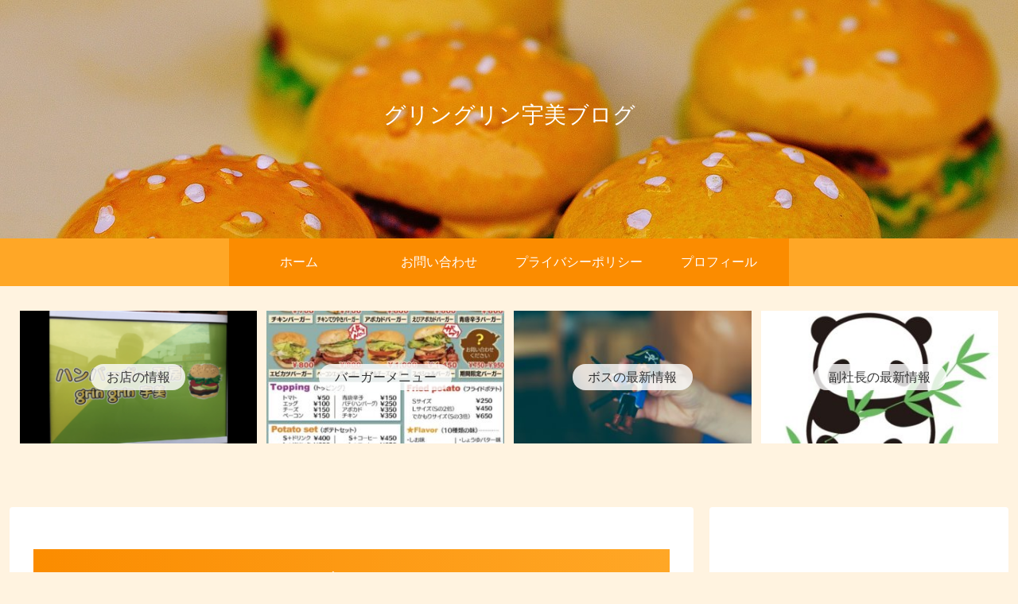

--- FILE ---
content_type: text/html; charset=utf-8
request_url: https://accounts.google.com/o/oauth2/postmessageRelay?parent=https%3A%2F%2Fxn--qcka7ob7bc4147eei0c.com&jsh=m%3B%2F_%2Fscs%2Fabc-static%2F_%2Fjs%2Fk%3Dgapi.lb.en.W5qDlPExdtA.O%2Fd%3D1%2Frs%3DAHpOoo8JInlRP_yLzwScb00AozrrUS6gJg%2Fm%3D__features__
body_size: 161
content:
<!DOCTYPE html><html><head><title></title><meta http-equiv="content-type" content="text/html; charset=utf-8"><meta http-equiv="X-UA-Compatible" content="IE=edge"><meta name="viewport" content="width=device-width, initial-scale=1, minimum-scale=1, maximum-scale=1, user-scalable=0"><script src='https://ssl.gstatic.com/accounts/o/2580342461-postmessagerelay.js' nonce="eUy0PQaoOvAKvu-KZ0-Hig"></script></head><body><script type="text/javascript" src="https://apis.google.com/js/rpc:shindig_random.js?onload=init" nonce="eUy0PQaoOvAKvu-KZ0-Hig"></script></body></html>

--- FILE ---
content_type: text/html; charset=utf-8
request_url: https://www.google.com/recaptcha/api2/anchor?ar=1&k=6LdzhtcZAAAAALeSlC59OE4NaSMxCskHnVq2nmVT&co=aHR0cHM6Ly94bi0tcWNrYTdvYjdiYzQxNDdlZWkwYy5jb206NDQz&hl=en&v=TkacYOdEJbdB_JjX802TMer9&size=invisible&badge=inline&anchor-ms=20000&execute-ms=15000&cb=z83q1nardlat
body_size: 45017
content:
<!DOCTYPE HTML><html dir="ltr" lang="en"><head><meta http-equiv="Content-Type" content="text/html; charset=UTF-8">
<meta http-equiv="X-UA-Compatible" content="IE=edge">
<title>reCAPTCHA</title>
<style type="text/css">
/* cyrillic-ext */
@font-face {
  font-family: 'Roboto';
  font-style: normal;
  font-weight: 400;
  src: url(//fonts.gstatic.com/s/roboto/v18/KFOmCnqEu92Fr1Mu72xKKTU1Kvnz.woff2) format('woff2');
  unicode-range: U+0460-052F, U+1C80-1C8A, U+20B4, U+2DE0-2DFF, U+A640-A69F, U+FE2E-FE2F;
}
/* cyrillic */
@font-face {
  font-family: 'Roboto';
  font-style: normal;
  font-weight: 400;
  src: url(//fonts.gstatic.com/s/roboto/v18/KFOmCnqEu92Fr1Mu5mxKKTU1Kvnz.woff2) format('woff2');
  unicode-range: U+0301, U+0400-045F, U+0490-0491, U+04B0-04B1, U+2116;
}
/* greek-ext */
@font-face {
  font-family: 'Roboto';
  font-style: normal;
  font-weight: 400;
  src: url(//fonts.gstatic.com/s/roboto/v18/KFOmCnqEu92Fr1Mu7mxKKTU1Kvnz.woff2) format('woff2');
  unicode-range: U+1F00-1FFF;
}
/* greek */
@font-face {
  font-family: 'Roboto';
  font-style: normal;
  font-weight: 400;
  src: url(//fonts.gstatic.com/s/roboto/v18/KFOmCnqEu92Fr1Mu4WxKKTU1Kvnz.woff2) format('woff2');
  unicode-range: U+0370-0377, U+037A-037F, U+0384-038A, U+038C, U+038E-03A1, U+03A3-03FF;
}
/* vietnamese */
@font-face {
  font-family: 'Roboto';
  font-style: normal;
  font-weight: 400;
  src: url(//fonts.gstatic.com/s/roboto/v18/KFOmCnqEu92Fr1Mu7WxKKTU1Kvnz.woff2) format('woff2');
  unicode-range: U+0102-0103, U+0110-0111, U+0128-0129, U+0168-0169, U+01A0-01A1, U+01AF-01B0, U+0300-0301, U+0303-0304, U+0308-0309, U+0323, U+0329, U+1EA0-1EF9, U+20AB;
}
/* latin-ext */
@font-face {
  font-family: 'Roboto';
  font-style: normal;
  font-weight: 400;
  src: url(//fonts.gstatic.com/s/roboto/v18/KFOmCnqEu92Fr1Mu7GxKKTU1Kvnz.woff2) format('woff2');
  unicode-range: U+0100-02BA, U+02BD-02C5, U+02C7-02CC, U+02CE-02D7, U+02DD-02FF, U+0304, U+0308, U+0329, U+1D00-1DBF, U+1E00-1E9F, U+1EF2-1EFF, U+2020, U+20A0-20AB, U+20AD-20C0, U+2113, U+2C60-2C7F, U+A720-A7FF;
}
/* latin */
@font-face {
  font-family: 'Roboto';
  font-style: normal;
  font-weight: 400;
  src: url(//fonts.gstatic.com/s/roboto/v18/KFOmCnqEu92Fr1Mu4mxKKTU1Kg.woff2) format('woff2');
  unicode-range: U+0000-00FF, U+0131, U+0152-0153, U+02BB-02BC, U+02C6, U+02DA, U+02DC, U+0304, U+0308, U+0329, U+2000-206F, U+20AC, U+2122, U+2191, U+2193, U+2212, U+2215, U+FEFF, U+FFFD;
}
/* cyrillic-ext */
@font-face {
  font-family: 'Roboto';
  font-style: normal;
  font-weight: 500;
  src: url(//fonts.gstatic.com/s/roboto/v18/KFOlCnqEu92Fr1MmEU9fCRc4AMP6lbBP.woff2) format('woff2');
  unicode-range: U+0460-052F, U+1C80-1C8A, U+20B4, U+2DE0-2DFF, U+A640-A69F, U+FE2E-FE2F;
}
/* cyrillic */
@font-face {
  font-family: 'Roboto';
  font-style: normal;
  font-weight: 500;
  src: url(//fonts.gstatic.com/s/roboto/v18/KFOlCnqEu92Fr1MmEU9fABc4AMP6lbBP.woff2) format('woff2');
  unicode-range: U+0301, U+0400-045F, U+0490-0491, U+04B0-04B1, U+2116;
}
/* greek-ext */
@font-face {
  font-family: 'Roboto';
  font-style: normal;
  font-weight: 500;
  src: url(//fonts.gstatic.com/s/roboto/v18/KFOlCnqEu92Fr1MmEU9fCBc4AMP6lbBP.woff2) format('woff2');
  unicode-range: U+1F00-1FFF;
}
/* greek */
@font-face {
  font-family: 'Roboto';
  font-style: normal;
  font-weight: 500;
  src: url(//fonts.gstatic.com/s/roboto/v18/KFOlCnqEu92Fr1MmEU9fBxc4AMP6lbBP.woff2) format('woff2');
  unicode-range: U+0370-0377, U+037A-037F, U+0384-038A, U+038C, U+038E-03A1, U+03A3-03FF;
}
/* vietnamese */
@font-face {
  font-family: 'Roboto';
  font-style: normal;
  font-weight: 500;
  src: url(//fonts.gstatic.com/s/roboto/v18/KFOlCnqEu92Fr1MmEU9fCxc4AMP6lbBP.woff2) format('woff2');
  unicode-range: U+0102-0103, U+0110-0111, U+0128-0129, U+0168-0169, U+01A0-01A1, U+01AF-01B0, U+0300-0301, U+0303-0304, U+0308-0309, U+0323, U+0329, U+1EA0-1EF9, U+20AB;
}
/* latin-ext */
@font-face {
  font-family: 'Roboto';
  font-style: normal;
  font-weight: 500;
  src: url(//fonts.gstatic.com/s/roboto/v18/KFOlCnqEu92Fr1MmEU9fChc4AMP6lbBP.woff2) format('woff2');
  unicode-range: U+0100-02BA, U+02BD-02C5, U+02C7-02CC, U+02CE-02D7, U+02DD-02FF, U+0304, U+0308, U+0329, U+1D00-1DBF, U+1E00-1E9F, U+1EF2-1EFF, U+2020, U+20A0-20AB, U+20AD-20C0, U+2113, U+2C60-2C7F, U+A720-A7FF;
}
/* latin */
@font-face {
  font-family: 'Roboto';
  font-style: normal;
  font-weight: 500;
  src: url(//fonts.gstatic.com/s/roboto/v18/KFOlCnqEu92Fr1MmEU9fBBc4AMP6lQ.woff2) format('woff2');
  unicode-range: U+0000-00FF, U+0131, U+0152-0153, U+02BB-02BC, U+02C6, U+02DA, U+02DC, U+0304, U+0308, U+0329, U+2000-206F, U+20AC, U+2122, U+2191, U+2193, U+2212, U+2215, U+FEFF, U+FFFD;
}
/* cyrillic-ext */
@font-face {
  font-family: 'Roboto';
  font-style: normal;
  font-weight: 900;
  src: url(//fonts.gstatic.com/s/roboto/v18/KFOlCnqEu92Fr1MmYUtfCRc4AMP6lbBP.woff2) format('woff2');
  unicode-range: U+0460-052F, U+1C80-1C8A, U+20B4, U+2DE0-2DFF, U+A640-A69F, U+FE2E-FE2F;
}
/* cyrillic */
@font-face {
  font-family: 'Roboto';
  font-style: normal;
  font-weight: 900;
  src: url(//fonts.gstatic.com/s/roboto/v18/KFOlCnqEu92Fr1MmYUtfABc4AMP6lbBP.woff2) format('woff2');
  unicode-range: U+0301, U+0400-045F, U+0490-0491, U+04B0-04B1, U+2116;
}
/* greek-ext */
@font-face {
  font-family: 'Roboto';
  font-style: normal;
  font-weight: 900;
  src: url(//fonts.gstatic.com/s/roboto/v18/KFOlCnqEu92Fr1MmYUtfCBc4AMP6lbBP.woff2) format('woff2');
  unicode-range: U+1F00-1FFF;
}
/* greek */
@font-face {
  font-family: 'Roboto';
  font-style: normal;
  font-weight: 900;
  src: url(//fonts.gstatic.com/s/roboto/v18/KFOlCnqEu92Fr1MmYUtfBxc4AMP6lbBP.woff2) format('woff2');
  unicode-range: U+0370-0377, U+037A-037F, U+0384-038A, U+038C, U+038E-03A1, U+03A3-03FF;
}
/* vietnamese */
@font-face {
  font-family: 'Roboto';
  font-style: normal;
  font-weight: 900;
  src: url(//fonts.gstatic.com/s/roboto/v18/KFOlCnqEu92Fr1MmYUtfCxc4AMP6lbBP.woff2) format('woff2');
  unicode-range: U+0102-0103, U+0110-0111, U+0128-0129, U+0168-0169, U+01A0-01A1, U+01AF-01B0, U+0300-0301, U+0303-0304, U+0308-0309, U+0323, U+0329, U+1EA0-1EF9, U+20AB;
}
/* latin-ext */
@font-face {
  font-family: 'Roboto';
  font-style: normal;
  font-weight: 900;
  src: url(//fonts.gstatic.com/s/roboto/v18/KFOlCnqEu92Fr1MmYUtfChc4AMP6lbBP.woff2) format('woff2');
  unicode-range: U+0100-02BA, U+02BD-02C5, U+02C7-02CC, U+02CE-02D7, U+02DD-02FF, U+0304, U+0308, U+0329, U+1D00-1DBF, U+1E00-1E9F, U+1EF2-1EFF, U+2020, U+20A0-20AB, U+20AD-20C0, U+2113, U+2C60-2C7F, U+A720-A7FF;
}
/* latin */
@font-face {
  font-family: 'Roboto';
  font-style: normal;
  font-weight: 900;
  src: url(//fonts.gstatic.com/s/roboto/v18/KFOlCnqEu92Fr1MmYUtfBBc4AMP6lQ.woff2) format('woff2');
  unicode-range: U+0000-00FF, U+0131, U+0152-0153, U+02BB-02BC, U+02C6, U+02DA, U+02DC, U+0304, U+0308, U+0329, U+2000-206F, U+20AC, U+2122, U+2191, U+2193, U+2212, U+2215, U+FEFF, U+FFFD;
}

</style>
<link rel="stylesheet" type="text/css" href="https://www.gstatic.com/recaptcha/releases/TkacYOdEJbdB_JjX802TMer9/styles__ltr.css">
<script nonce="DJCz5p4myXX-1VLDaDRcgg" type="text/javascript">window['__recaptcha_api'] = 'https://www.google.com/recaptcha/api2/';</script>
<script type="text/javascript" src="https://www.gstatic.com/recaptcha/releases/TkacYOdEJbdB_JjX802TMer9/recaptcha__en.js" nonce="DJCz5p4myXX-1VLDaDRcgg">
      
    </script></head>
<body><div id="rc-anchor-alert" class="rc-anchor-alert"></div>
<input type="hidden" id="recaptcha-token" value="[base64]">
<script type="text/javascript" nonce="DJCz5p4myXX-1VLDaDRcgg">
      recaptcha.anchor.Main.init("[\x22ainput\x22,[\x22bgdata\x22,\x22\x22,\[base64]/[base64]/[base64]/[base64]/[base64]/[base64]/[base64]/[base64]/bmV3IFVbVl0oa1swXSk6bj09Mj9uZXcgVVtWXShrWzBdLGtbMV0pOm49PTM/bmV3IFVbVl0oa1swXSxrWzFdLGtbMl0pOm49PTQ/[base64]/WSh6LnN1YnN0cmluZygzKSxoLGMsSixLLHcsbCxlKTpaeSh6LGgpfSxqSD1TLnJlcXVlc3RJZGxlQ2FsbGJhY2s/[base64]/[base64]/MjU1Ono/NToyKSlyZXR1cm4gZmFsc2U7cmV0dXJuIShoLkQ9KChjPShoLmRIPUosWCh6PzQzMjoxMyxoKSksYSgxMyxoLGguVCksaC5nKS5wdXNoKFtWaixjLHo/[base64]/[base64]\x22,\[base64]\\u003d\\u003d\x22,\x22wooAbMKdYcKzMTDDknDDmsKvOMOwa8O6acKAUnFEw4A2wosRw5hFcsOvw53CqU3Dq8ODw4PCn8Kcw5rCi8KMw6TCjMOgw7/DuClxXlNibcKuwqo+e3jCsi7DviLClcK1D8Kow4MYY8KhM8KTTcKeUHd2JcOaHE94DjDChSvDmhZ1I8OZw7rDqMO+w5YQD3zDs2YkwqDDkTnCh1BowqDDhsKKGTrDnUPCocO8NmPDtkvCrcOhDcO7W8K+w5/DjMKAwps7w53Ct8OdVSTCqTDCv3fCjUNbw5vDhEAoZGwHC8OfecK5w7/DhsKaEsOmwoEGJMO8wq/DgMKGw7jDjMKgwpfCjS/CnBrCkXN/MG3DnyvClDfCmMOlIcKNfVIvG2HChMOYA3PDtsOuw4PDuMOlDRk1wqfDhQTDrcK8w75Bw6AqBsKqKsKkYMKKFTfDkn/CrMOqNGZxw7d5wpVOwoXDqnYpfkc5DcOrw6F9XjHCjcK7SsKmF8Ktw7pfw6PDgy3CmknCqx/DgMKFB8KGGXpBGCxKdsK1CMOwE8OHJ2Qlw7XCtn/DrcOGQsKFwqzCu8OzwrpTcMK8wo3CgAzCtMKBwpPCixV7wq50w6jCrsKfw4rCim3DmQ84wrvChcK6w4IMwqbDiy0ewoTCv2xJAsOFLMOnw7FUw6lmw5vCiMOKEDhMw6xfw7/CiX7DkGTDkVHDk0Quw5lyU8KmQW/DpzACdUcaWcKEwr/CmA5lw6fDoMO7w5zDsktHNVcOw7zDonbDj0UvPC5fTsKUwqwEesOZw47DhAswHMOQwrvCi8Kyc8OfDMOZwphKU8OsHRgNYsOyw7XCjMKLwrFrw6MrX37CgibDv8KAw4rDrcOhIxdBYWo7A1XDjXrCjC/DnDlwwpTChl/[base64]/w4gIwrEYwpzDgl7DqWvCigrCn0LDsCzCrxgie24hwpTCuSHDn8OzADFFGBDDmcKQdBXDnRPDojzCkMK5w6jCqcK0AGvDtiESwrdjw7ZqwpRMwollZsK/Kml4PGLCpsO1w4snw7MiJcOiwoZiwqHDj1vCl8KJR8Ofw5nCo8KfO8Kfwr7CgMO/ZcOQTcKmw7TDmsOmwocbw5JEwrPDjkUMwqTCnSbDhcKHwod8w5HCrcOdVV/[base64]/wrvDg8K2w5HCosK9UsKqwpRzwq4Vw7J1w5vCmBosw5TCrSjDuGXDvxZ/[base64]/[base64]/[base64]/DgBVKNyEIOAZfw7/Dkx9dNyd8TcKMw5oIw4nCjcOvY8OuwolGPcK4H8KObVJGw6HDui/Dt8KgwpjCokrDoFXCtT4+TgQHWSMZUcOqwphrwqB3NXwtwqfCoCNjw5fCnkRDwrgGKHLCkhUuwpjCusO5w5MZTCTCkkPDicOeJsKPwq/Cn3k7LsOlwqbCt8KdPGE+wpvCqMKUY8OuwoHDsQbDhUscdMKowrzDtMONUMKEwrl3w4cTFVvCrMKsBzBJCDXCvVLDsMKjw7TCi8K+wrnCt8OTN8KDw6/DkEfDmALDrzE5wojDrMO+W8K/H8ONP18mw6A/w7EkKyfChj8rw5/CmhjDhHBYwoTDqyTDi2B7w4vDpEAgw7wnw7DDrBjCuTspw6nCg2V0CUZzeW/[base64]/wpHDhMKqwobDpsKqwpbCmsOow7l1w4zCrMODYnthVsKawp/Ck8Ocw6oFIRsWwq92ZGHCsTHCoMO4w7vCo8KKVcKOESjDvF9wwp9+w4EEwqDCsB3DsMOZTz/Dp07DisO6wrHCoDbDn0DCtMOUwoxHECTDq252wph8w7Bmw7kcKMKXKS9SwrvCrMKKw6bCmw7CpyrCnTbCp07CuEt/YMOEIUpRY8Ksw7nDiwsRw6/[base64]/wrEHGhDDqEkWw5/Co8K+dyAyw4ZewqBew4DCk8Kgw4bDmMOcSQhBwpYLwoVdOinDuMKcwrV2wpx8w6xrY1jCs8OpKgx7O3XCucOECsOmwqLCk8KGfMKiwpEUZ8K7w78Kw7nCh8OrZjwFw7g2w755wr8Sw7rDucKGDMKjwoBlXj/CuW8cw7gVfUAawpgFw4DDgMO/[base64]/CmycwwozDim/Cm3/CuG7CmGYDw5/DmcKNM8K4wpxydTM2wp7DjMOcAk/CkUxHwpQQw4t5NcKTWBcza8KaDGLDrjhrwqwRwq/DnMO1N8K5FcOhw6FVw7vCqcKcR8KbesKWYcKfL3wcwpTCjMKoCyfDp3HDj8KEWFUIeC5GHAvCjMOVFMOuw7VxPMKdw65IQHzClnLCl3XDnHjCu8OLDxHDksO7QsKxw6kEbcKWDCvCksKbMCMZWsKHGzFyw6Q0Q8OaXQ/[base64]/DlHcBwq7DgcOswo3DqmBsw4nDl8OebMKMUkl4RAbCvEkyRMOzwrvDmUQiLll+XSPCimTDqlopwokedXnCgzvCoUJfPcKmw5nCs3fDlsOuanZow4lMUUVkw4rDu8Ouw74jwrcbw5tiwrrDvis2K2PDiEQyd8KvMsKVwoTDjRzCth/CowEBXsKvwqNvVjbCmsOGwofCjCnCi8OwwpjDvG9IKwXDthzDoMKpwp0ww6HCsHZjwpDCu007w6TDp1F0EcKxRcOhBsK1wo9Yw4nDlsKMOkbDh0rDiiDCux/DtVrDhTvDphHCrsO2BsKmMsOHBcKAB3DCrVN/worCnWwTGE0pLx3CkWTCpgDCqcKLFRl3wrVzwrNFw5bDo8OHX189w5rCnsKVwpvDp8K+wrXDtsOZcVnCnTtOVsKXwo/[base64]/fk7DqXrCrMK+woXDscKwQMO9w7XDtsOQw7F6J8KZdsOhw7d/woxww5VQwrd+wpbDjsOsw5/DlE1nR8K2AMKYw4NVwqnCucKew5QXeC9Fw77DhHVwGRjCrDgmEMK7wr00wrTChxZ9wpHDrHbDtcO8wo3CvMOBw7XCssOowoJOY8O4Oj3CmcKRE8OsWcOfwplDw47Cg2gOw7TCkn1ow6vCl1ZwX1PDpUXCscOSw7/Dt8OQwoZYPHMNw5/[base64]/[base64]/[base64]/Wx4ywp3CscOjw4LCoSZsBj7CuyAkAcKPakHCqXXDi07Cp8K0IsOmw5LCpsOVWsOqL0rClMORwqV7w6slOMO6woHDvh7Ct8K8MDljwo44wrfCvEXCrxfCuCtdwoRKJk/DucOtwqDCtMKXT8OpwovDoirDih5WYAfDvDggZWJYwrvChMOWDMKew7VGw5nCn3/CpMOzN2jCk8Owwq7Cskd4w5ZiwqHCnnDDjcKLwoIJwr8wKgPDiQ/[base64]/[base64]/[base64]/SgZKEyLCgW5hw7DDg8O/H8OUccKYXj4zw6srwonDj8O+wpx0KcKewrhyfsOZw5Ekw4UsBCsfw7rDlMOpwq/CnMKEfcK1w7UUwo3DgsOWwotjwp49wpvDqVwxNgDDksK4VcKrw59PWMKOTMKLeW7DjMOIABcowo7CksKtfMKsEXjDshrCrMKUF8K6FsOTRMOOw4wTw6/DrUNpw7IbdMO4w5DDq8O+aS4ew4XCgMODWMKUd1wTwplreMOqwpBpDMKPOcOZwqI3w57CrTsxfMKvJsKKZEvDlsO8e8ONw7zCggMLKnVhKn4EOAMKw4jDnQpFSMOswpbDncKMwpzCscOePsOew5zDtsOOw5vCqFJQXMORUizDocO5w60Iw6XDmsOsD8KHejvDhg/CmHFAw6PCk8K4w6FKNnR+P8OAE0nCtsO4w7nDiXloJsObYifDkFVKw6fDnsK0MBrDuVIAw5HCtTvCrHdceB7CoCsBIQADH8KCw4rDjhfDmMONQmxdw7lUw4XDqBYYGsKdZV/DunFGw6/[base64]/DkcK+w58VQ8O8woDChcOEwqTDqgTCtnhcDjDCrcO5OyIcwpcGwpdyw7bCulRFZMOKU0AndH3Ch8KLwrbDkkZNwpIPAEg7XiFiw5hyPjM4w5V7w4kTXzJywqrDusKMw7DCgMKVwqlVCcO0wqHCp8KxCDHDjF3CvsOmE8OgUMOrw4bClsKgfl8ATn/ChHwYPsOYc8KSVWgCeEsIw6lpw77DkMOhZR5vTMKrw7XCgsKZMcOYwqTCn8OQXk/ClRpEw4NXMWpOwptAw5LDmMKyUcKdUzgJMcKZwpU4VHlTfCbDscKbw78IwpfCkx/DrwkwS1VGwoJIwoLDpMOTwr0Twq7DrA/CssOhdcO+w7jDmsKoeyPDuQfDqsOCwpkDVycSw6obwqZ5w7/CkHvDvzMhNMOedQMOwqjCghPDgMOoMsK+OsO2GsKcw7TCicKUwqA5ES1Tw7DDrsOqw4vDn8KOw4IVSMKdf8Okw7dZwqPDkU7Cv8KYw6TCtmTDrmtVGCXDlcKuw7cjw4nDv0bCoMKTW8KNCMKkw4jDrsOmw7k/[base64]/w4BlFihDwr9NOMOkfzDDicKDNGfCvMKiSMOsLiPDpzHCq8OQwqXChsKcEX1Xw5Jcw4hOeHUBM8OuI8KZwo7ClMO7N07Ds8ONwrBcw5s3w4p4w4PCm8KZbMO4wp3Dh2vDvGnCmcKVf8KuIi4aw47Du8KzwqbDkhFAw7/[base64]/CtF7CjMObe2rCvjjDg8Kuw6J1JMOhecKNN8O2PhnDvcKLWsOhAMOzdsK4wqzDqMKkWBZpwp/[base64]/CjcOgw67Do8KCCXs7Lgt+wpHDrMKoVVPCi09uJMO6JMOgw7PCrMKKOcO0WcKywrjCocOSwp7DosOIJCRyw4tIwqo9aMOYGMO7R8OJw59fAsKSG3HCjnjDssKHwpElfV/CiD7DhsOcQsOuVcOcPsObw7pBIsKydywQRy7Dtk7DgcKfw4FSO3TDpQRCeCp6UzsCGcKww7nCucKsFMK0exFrS3fCh8OGQ8OKKMOYwpQ8X8ODwoliKsKgwoETEgsTL2kFa2kLS8O9KmHCsk/CnC4Rw6ZvwrrCicO0NnAYw7J/T8Oswo/[base64]/w4pkwrMgNmEnXsOpwpDDuMOFwpTCkVfDi8O5w7VSNBDCg8KwQMOdwqHCpz00wqDCh8KtwqEALMOSwq59WsK6PQDCh8OoPCbDhQrCviLDjS7DpMOqw5AFwpHDuk1gPBdyw5TDqm/CoRF1O2wCJsOMUcOsTVvDmcOnEnQQWxXDiEfDmsOdw6Yvwo3DtcKNw69Yw5Y0w6XCsxzDm8KqdnfCrXfCj28tw6vDj8K/w6ZnUMO9w6LCgRsew6LCpcKUwrUSw5vDrk8zMMOrZX3DisKnFsO+w5Acw4YYMHfDv8KECSfDsmUVwp4KS8K0wqHDmwfDlcKmw4t/[base64]/VsKJw5HDsXTDkMOSwrwUwpLDpC7CkcOow4tdwr4cwoLDgcOuIMKPw452wrrDklXCsRdnw5HDhQTCuy3DuMO/JcOcV8OeDkhfwqdrwqQmwovDshccaAsmw6hOE8K3BkImwrvCk0wpMBDDr8OFQ8O2wr1Bw5PCm8OFecOdw6jDncK/YUvDs8KVe8O2w5fDgWsIwrE3w5HCv8OsRwkrwonCvGM+w4TDhE/[base64]/cXwOwo9Gwp7ChMObUioBw4PCpDVEJMKBwobCg8O3w6pLVDLCiMO3DcO0P2DDky7DiW/Cj8KwK2TDjizCpG3DqsKgwovDjFs3IykOXRQbYsKiZsK+wofCvUrDhlclw73Ci0VOPAXCgz7DqcKCwo3CoFZEXMOuwrATwppcwqLDpMKkw7kXbcOTDxNqwoVMw4/Co8KOWRR2LgkTw59CwqI5w5vCnGDClsONwpdrMsODwpDChUnDjw3DlsKnaC7DmSchG2vDlMKweQkYOifDu8OOC0pHdsKgw7BrG8KZw63CoBTCiHh6wqNUBWtYw741AHXDgkLCmgnCvcOQw67CknUENlnCsFw+w4vCmsK/Q0t8IWPCujgybcKYwrTCh3nCkAbDi8OTwrXDvxfCunvCm8O0wqLDs8KuRsOhwo4sDVI6RivCqkbCtE53w4/Do8OQcTQgVsO6wqbCu2XClBduwpTDh2NlbMK/OU7Cjw/CicKYCcO6CDTDpcOLZsKfI8KJwprDsAYVFh/DlUlowqQ7wqnCssKLBMKTE8KMLcO+wqPDksODwrZXw7cjw53Dj0LCqkU4Vkg8w4Q/wp3CuzNjFEQVVz1Gw7QyM1hCEcO/wq/CsiDDlC4OCMOuw65pw4QWwoXCv8O2wrc8MWrDksKZInrCqhwqwqhRwo7CgcKKWcOqw5Qqwr/[base64]/CjcKbWMOMwohUdMO0w57CgcKxBTjClcKAwrhOw5HCuMO0YC4vF8Kcw5DDucKVwpgTBXdlPhlswqfCtsKAwrrDlsODTMOaDcOPwp/Cl8OFazRkwrJlwqV1XXsNw4vCuT/CnzBXd8Ogw4sZF3wRwpLCncK0GWfDtEsKXgJIaMKUacKPwoPDrsOEw7YCJ8OnwqnCiMOuwqkpDlQHHcKsw7ZuRMKPBhDCu3/Dr1EOVMKmw4HDhFsKbWE1w77DtW81wprDoF8ybnQjLcKBWCpQw6TCoX7DiMKLYsKmwpnCuVhRwoBPR2xpfj7Cv8Ouw7NbwrfDqcOoJEltSMKrbAzCv17Dt8KVTWt8NjzCq8KEJCB1UH8lw7ocw5/DvSvDksO+JMOiZW3Dl8OsNzXDrcKiAz0Zw7/Dp1TDiMOow6bDucKGwr0Yw7XDkcOQURHDvVrDuCYuwoUvw5rCsGxJw4HCqiPCjVtowpTDkzo3CcORw4zCu3vDmzBswpMiwpLCmsKNw5xbMW1uPMOsUsO6dcKJwrIFw6jClMKVwoIRKjJHMcK8ChI6GX0zw4DDqBDCtX1pWwYew6bCgCV/w5PCs29cw4LDpT7Cs8KvG8KkGW4Rw7/CisK5w6HDn8K7w5vDocO2wrrCgMKPwoHDkBbDiW8tw7hmwovCimXDksKpR3EEVkcRw6VSYWZ/w5UTO8OrPkFRVDfDncKEw6HDuMKTwohpw6tZwqN6e2fDmHnCtMKPfzx6w5tIUcOeKsKjwqw3S8KIwqw0w41SPF0Ww6chwowIdMOXcnrCuwjDliVCw6HDicOCwpbCg8KmwpLDowfCsW/DusKBPcKVw6PChsOROMKyw7bDii1VwqtKbMKxw5pTwoJLw47Dt8OhPMKIw6RZwocERgvDrcO3woXDlkYAwpbDu8KCNsOXw4wfw53DnzbDncO1w53DpsKxNhjCjgjDi8O/w7gcwpDDvMK9wooUw4c6JiXDo0vCuFzCpsOwHMKJw6U1ES/DscOjw7tdfTDCkcK5wrjDvAbDgsKew6jDvMO7KlRPdMOJEiTClMKZw6RbEcOow5gQwo9Bw6HDq8OJTFnCkMKgETMbZMKew7EzZg42AQLDkX/DllUIw4xWwp9tOSQLFsOqwqZYFgvCoSzDqWY8w7xLQRzCn8OvKBHDocOmXlLDqMO3wotyIAEMeSR4GB/[base64]/ag87Mj7DqV4iwrfDlVUjasOpwrHDmsOIei9CwqcqwrHCpgHDpktawooXZ8KbNTt9wpPDtgXDjkAfR1DDgCJBa8KWPsO7w4zDgXU+woxYZMOnw4LDo8K8NcK3w5/DvsKFw59HwrsNeMKqwobCp8OYRAxFSsKiZcO8PcKgwogpeCp6wpM/w78OXB4FGSzDvGhnL8KhN0JYYB4Ew6pHeMKyw6bCtcKdLD8tw7txCMKbHcO2wpErR0/CvlRqd8Kpem7DvcKJO8KQwqx5esO3w7PDqgVDw6oFw78/X8KoeVPCncOEH8KLwofDn8O2wqECZ2nCpEPDkxZ2wpcrw5TDlsK5Q1zCoMOLMVLCg8OSSMKcAyXCmwdkw4hAwrHCumIPF8OWKzQgwocjW8KDwpbCkFzCkEXDgRbChcOTwo/DqMKcXsOdTEIDw7xfeEhVU8OTeHPCgsKnEsKLw6ARHwHDsR0/Z3zDjsKRw44Ca8KdRwF8w6xuwrMQwqhOw57CqXDCncKICA4wRcO1VsOUVcK8S0ZRwqLDtWdUw59jTQLCjcK6wrAhemNJw7UewoXCksKYKcKgAg8UJiPClsKaVsOYb8ODdH81MGbDkMKRTcOFw5vDliHDtHwBd2/Duz8SeEENw4XDkDXDpUbDq0fCpsO/wpvDi8O6MMKjOMOewpU3SU9xbcOEw6vCoMKsfcOmLlNxKsO6w518w5jDqUpBwobDr8OOwro1wrR5w6rCuyLDjGTDm0jCo8KjZcORUDJswrXDgV7DnAgrcmfCrz7Dr8OMw7nDq8OHSTo/[base64]/DpnNhAUNAw53CiMKsSxZVwobCksKyRGg9aMK8MDRgwqQEwox0QsKZw7h+w6PCsDrDhcKOO8ObB3AGKXsxZ8OLw7g8T8OFwoRfwqErTlZqw4fDrW9bwqnDqF7DnsKdHMKEw4J2YMKdP8OcWcO6wqDDuV5JwrLCi8Kow7A0w5jCh8O1w43CtF/[base64]/Dtl8+JMK0acKAwrk2w6rDucOPdk7DqcK0EwDCtMO6XcOtCzkDw4bCjRnDsQnDnMKmw5bDn8KDd1tBMMOyw7h/R1Byw5jDghMqQsK8w6rCv8KqIGvDpQRuRjvCvhzDocO8wrPCsQDDlsKaw6jCsmfCszzDohwzasOCL04UN0LDigJ6f38Cwq7CmsOhL21nZQbChMO+wq0REAQuUCnCjsO/[base64]/Ds8OeBsKow4DDmSTCuSvCgzZrw7bCl8K8THHDgRVnPw/DmsK6XsKvAF/DmxPDrMKWdcKOEMO3w5LDkH91w5TCt8KZTBkUwoHCoSnCvGYMw7RZwpTDkVdcBRLCuBbClCw0CkzCiDzDpnHDq3TDtBVVKlleck/DvSdbIjs2wqBQTcONB0wPGB7DqkdGwpVtccOGZsOSf34pQcOswp7DtFhPdsKUVMOWb8OTw7wyw6NPw5TCv3gKwql6wo3DoQPDvMOECDrCjSQew7zCvMOhw4NZw5Zqw6x4NsKUwpNjw4bDh2/DiXwqZRNZwr7Ci8KoSMO2Z8OdbsO/w7nCj1jDtWjCjMKLeHcoeG3DuQtcb8KrGTQRGsKbOcOxaQ8pMgsYc8Orw6QAw6t3w6HDn8KcBMOawpMOw5jCvkNzw5kdYcKSwq0qQEAyw4EHWsOnw6V+P8KKwr/DqMOQw70Aw781woR/VGkaMMO1wrA5HcOdwpzDoMKfw5VAIcK6HxIKwpc1HMK4w6jDqikhwo3DplsNwpwDwo/DtsO6w6PDsMKsw6DDpmdtwoLCjWIrMijCv8KKw4EYPBpwK0vCrhzCnEpVwo12wpbDimZzw4XCs27DmnPDlcOlaivDuGTDo08CaTPCjsK3TFBgw4nDunLDqiXDoV9Hw7/DmMKKwr/DqG9iw5EGEMOTIcK0woLCjsOsW8O7esOJwpfDucK3KMOkIsOoOMOiwp3CjcKsw4MPwq/[base64]/Ci8OOw4LDg8KnwrExwooEI8K6w4FFMgM0wrwsZ8Orw7hlwogYIlpVw6pcWiPCgsOJAX5awoPDtg/DhsK8wozDu8K5w6vDtcO9GcKfRcOKw6sHEkRdahTDicKOY8ObW8KyLsKvwq7DugnChT7DhQ5ccQ1XH8KvQx3CrALDjUnDmcOdCMO5BcObwok/[base64]/[base64]/Cgx/CgT9ew4khw6/CkMKEBcKFZcKzwo1gIHJTwo3CpMK8w6TClMK8wrQCEEZdHMOpBMOzwqFtdAtbwoFmw7nDgsOow7scwrjDoidOwpPCn0U5wo3Dm8OaGHXDr8ONw4EQw4HCo2/ClXrCisKKwpIXwp3ClhzDnMOyw5hXecOlfUnDt8KTw7RFJ8KgGMKnwqVFw60kDcOAwpdiw5w6Ex3CvjBOwq99dirCnyx1Ng3CrD3CtnMkwpYuw4jDhBxiX8OKWsK8ARbCvMOyw7fCrnl8wqjDt8OLGsK1CcOaY0c6wrDDosOkO8K3w64Lwpo8wr/[base64]/DqMOcw5LDswLCgHpew5IwWjvCiyEsHcOzw5FRw6vDusKfbhBCO8OoDMOwwrLDtMK/wo3CgcOLNj3DoMOFGcKrw7bDoQPCvsKSAVZcwqwSwrbCu8Ksw4oHNsKfMH/Di8Kiw5nCiVzDo8OCccOJwphcLURyARh+az9cwrPDq8KyR2RZw7/DiigLwplqe8KOw43ChMOEw6XCkl0AWgEOaBdwEUx4w6HDmQYkXsKNw4Mhw7bDqhtcZ8OML8K/RMKVwqPCoMOCQjFKSFrDqThva8KOCXfDmis7wobCtMOoTsK2wqDCsnvDpcOqwqEXwpw8bsKuwqfCjsO2w5B9wo3DpMObwpLCgCzCnBLDrTLCsMKWw4nDnArCh8Osw5jDl8KVIUJGw6Rhw50fbsOYNlbDisKgWhbDqMOuMV/CmB7Cu8KHB8OkQ2MlwpLCqmgfw5o5wocwwqXCty7DmsKfUMKDw54IbBJILcOTa8KdJGbCiE1Qw7EwM3lLw5zCqsKKMUbCmDXCnMOBPGbDgsOfUEVyG8KUw7TCqBpdwoXCncOew4/[base64]/Di8OCwrVRN8KdOVsTesOgw4/DgcO4dcKlw4IpCsOPwpENfk/ClhHDv8OXwqlFasKHw7gzKiBRwpI/DsOWAMOow64zYMK3NmkywpDCpMKdwql3w4nCnMKyLWXChkTCnEMCI8Kzw4cjwp3CsV0NeVwwcU4kwpoaBFxcD8O8OVQ/KlTCosKIBcKnwrPDg8Oaw7TDsAIfNcKSwpfDnBNKJsOtw5xZSnfCgB1yd0U2w5TDmcOSwpHDuWDDkDB7DsKzcnI+wq/Dg1Q4wqzDlzjChCBvwrbCgCISHRjDv2QswoHDjGrCqcKKwq0OcMKewqNqJBXDpxPDhWNqNMKuw7cVWcOrJDwKOG9ZUUvDl04ZIcO+SsKqwrYvOUEywp8Ewo/CtV1SJMOkUcKMJALDqi9IXsOUw5vCgsOTLcOVw5p3w6vDrThJE34cKMO+BHTCqMOiw4klOcOhwp81Tlptw4LDm8K1wqbCrMKACMOxwp0xe8KCw7/DmhbCr8OdCMKkw5Nww6zDlCN4aSLChcOBNmVsEcOGWDhJQjHDhh7Dt8O1w5jDt1oSZmAxEQDCuMO7bMKWYRxkwpkpEMOnw6QzEsOeNMKzwoMZRyRzwo7CmsKfX27CqcOFw5Vqw4LCpMKFw7rDpVbDocKxwqZMFMKSRljCr8OKw7/DkjpZCcOIw7xXwonDshc5w5zDvsO4w7DDhMO0w5gQwpzDh8OhwoVvXQFoKBY2KwXChQNlJm4sdSIkwq4Tw6MZRMOnw51SIhTDuMKDL8KywqYzw7sjw5/[base64]/w5tkb1TCu8Ozwrt+OiHCvhhpwrrDs8KvD8OSwoZbKsKSwovDkMOfw6LDuRzCqcKBw6B5MgrDpcORQsOHA8KqelFrIR1JMGrCgsKFw7fCiCPDtcKFwpVGdcOBwqFrO8KuXsOtEMOmHHnCvhHDhsOjSU/DqsKbQ0A1XsO/LhYcEMKoDCDDp8Oow4oRw4nCkMK2wrsuw60bwo7Dqn3Dk1fCosKiGMKTDDfCpsKJFknCmMOtKsOfw4oDw6IgUUsbw6gEAR7CncKWw5HDvFFlwo5ASsK0AMOUO8Kwwq0MWFJuwqDCkcKiUsOjw7fCp8OlPBByccOTw4rDqcOJwqnCqcO4EVvDlsKNw7/Ct0vCoSnDhwM+Xz7Dp8O/wo4HGMK4w7daFcOjG8OQw4sXSWrCoS7Ch1nCjUbDusOYIyfDvgMJw5fDlS/CscO1AnVfw7jCp8OrwqYFw5xzFlp/chVTM8KQw4duw5EPw5LDnxVswqohw4l6w5YTwoDCs8KZJ8O3B35sH8Krwr57KcOBwq/Dt8KPw4JQBMO8w7luBFlHXcOCUEDCjsKZwqB3w4dCw6LCvsOLHMOdM1DDhcO9w6s5GsOzSQREIcKLACcVOEVvesKFZn7CtTzCpQlMJV7Co2gTwq5XwoAww4jCl8KVwq/Ch8KCQcKdF3/[base64]/CukLColMOM8OSw7LDicKZASHDjFVyw5jDs8O+wot+MHbDusKMT8KRBMOOwo14Ok/CiMOwXTzDqMOzDU5gUMOVw73CjBXDkcKjw4jChSvCrB4dw4vDtsKTVcKWw57ChsK/w7vCmXXDlSovY8OZG0nChGDDm0cZGcK/DGEaw7loFDNJC8OGwo3Cp8KYZ8Kpw7PDn1cbwrYIwrvChhvDkcOLwopwwqfCoRDDkTbDvF1WcsOifBnCgALCiBLCtsO3w6cfw5/CnsOGaBLDryJbw4FDUsKDPknDoxEObkLDrsKAR3pPwqFNw7Vzwq4PwothS8KpDcOEw7YdwpU/O8KEWsOgwp0Pw5XDqFJXwqJSwpDDmMK+w7bCvR9+wpPCtMOjJ8KEwr/CpMOUwrQXSjQrDcOVU8O4JwMXw5YHA8O1wrbDlTocPCnChMKLwr99N8KafHzDgcKMDmBQwq5pw6TDkErChHkXCzLCr8KYNMOUwosMNy96AV0CbcO7wrplIMKCbsKlbyNXw7bDisKFwrE2Q0/CmCrCi8K3HS5nHsKYLTnDnFPCv0FUTxkVw73CtsKrwrnCvH3DtsOBwowtZ8KRw63CkQLCtMONdsKhw6McBcKRwp/Dt1DDtDbCksKxwqzCpyLDqMO0bcOHw67DjUEvHMKowrF+asOOdCxxZcKYw4Urwppuw6LDkWcmwrjDhHpnWGMpDsK1BDQ8NkLDsX55UVVwCylUSn/DmBTDnxzCmizClsOhNj7DrhvDrn9nw6rDnhsiw4A1w6TDvm/DsU1LblfDokwLwpLDiUbDu8KFRXDDujdOwr5+alzDgcKawq1Vw73Cj1U3LhlKw5ojaMKOBFPDrcK1w6UZd8ODEcKXw4ldwoRawoQdw5jDmcK4DTLCoSTDoMK8WsKZwrwKw5LCjsKGw7PDugfDhkfDmA4jLsKNwrQ5wpkow4NFXsOmWMO6wqLDqsO/WiLCplzDl8OvwrrCjWfCs8KYwrxbwqd1w74iwplsLsODe1PCisO9aWlcK8KVw5VYeG41w4E3wo7Dg0RrTsO5wr8Ow4h0O8OvWsKawpPDhMKKV3DCtwbDgH/ChsO+NcKUw4IFLgzDsRzDucONw4XCmMKXw5XDrSzChMOJw57DhsO3wpjDqMOVOcONVnYJDiDCg8O5w43CrTRiWk1kOcOMPwMkwo7DhnjDuMO3wobCucOdw6PCvT/[base64]/CrsObw4RpH8KgSGsKaMOfw44Awq0EWg8rw5QDCcKIw4VawpTCq8Kkw5o7wp/DjsK9ZcOLM8KtRsKnw5vDlsOYwqUlRBECfkcZCsK5wp7DsMKswqzChMOOw5dcwp0NL0otUDXCng1nw5xoM8OGwp3CoG/DkcOHWAPDlsOxwpHCrsKKOMOKw5jDrcOsw5HCv0/[base64]/wopbwrYGYcKYQ8OUw6Avw5ASHAvCrWHCksKFFcKjMjlbwr0sUMOcSh3Cr28ofMOtD8KTecK3cMOew6bDvMOrw6nCrsKUf8Oxc8OPwpDCmVogw6vDrh3DjcOoVGXDmAknKsOvB8OkwpXDvnYXRMO/dsOow55tYsOGeiY8QwbCgSojwrjDhcO9w5lcw4BFGWNhAjTCvU3DucOnw7YnQ3Jfwp3DjSjDgn1oeg1VU8OywoxKFTRNBsODw7HDncOYTMO4w4J6HBgmAcOqwqYKGMK9w6/DhcOcAMONGBd4wo/[base64]/[base64]/[base64]/AAjCu8Ojc2MSw4tBQ8Kfw5UEw51Pa0wcw6bDmAvDvjjDtcO+HMOfXjjDmi1pZ8KDw6PDpcOywoLCmnFGNQTCo0zCsMO9wpXDrB/CqDHCrMKnXADDgkfDv3nCihPDoEHDmsKGwpwERsOvflXCmmpqJB/CusKFw5MqwoctRcOUw4tlwoDCn8OUw4sHwprDocKuw4nDq0PDsxtxwqDDpQvCkSMBD3hyaGwnw49kZcOYwoRuw4pFwrXDgy7CuEhkAy9gw7/CqsO7EhoAwqrDt8Kyw6TCi8OlIS7Cm8OMTVHCggTDgBzDksOZw7fClgdpwqsbfBZQMcK1CkfDq3YfcWvDrsKSwqDClMKeYCXDnsO3w44sY8K1w5vDucOow4HCjcKsaMOewqlWw6M/wpDCuMKOwobDn8K5wq3Du8KOwrTDm2dTCxDCqcOdXMOpBm1wwqpewrTCmMKaw7jDkW/ChcOCwonChCBUIBBSElHDpBHDn8OZw59qwrweD8KzwrvCssO2w74Pw75yw5EcwpFawqNHL8OlGsKHKcOQT8K+w6kuVsOufcOJwr/DrRLCkMObL3/CocOgw7VMwqlGVWh8SDPDrUVWwo3CjMKRc2c1w5TDggPDt38VasORAFpLQGZDJcK2JkJeZMKGHcO3YB/CnMOTWSLCi8KTwoRAW27Ck8KiwrrDuWLDtkXDnFVSwr3CgMKRNcOic8KnZmXDiMOUfMOvwo3Cpw7CqxN/wrzCvcKsw43DhmvDrVnChcO8EcK8RlV4b8OMw5PDh8Kgw4Yvw5bCuMKhXcOLw5UzwrI2KnzDu8Oww7ZiYgtvw4FUOxvDqDnCiiTDhx9Ew7dOYMO0wq3CoR9Qwqs3BEDDk3nCgcO+PhJYw5QhF8Knwo8tB8K9w5IhRA7CnVrCvxhxwo/Cq8O6w4dzwoR1E1nCr8OFwpvDjBwWwqfCkDjDusOlI30Aw4J1KcOXw45yE8OXN8KlQMO+wo7CuMKgwpZQP8KXw70ICR3DiBsMIX3DvA1TecKjRMOiNA1uw4t/wqnDtMObWcOdw43Di8OGdsKzaMOUesKNwrHDmkzCuRwPYik6wonCo8KgN8K/w77CrsKFHlIyZVx7OsOpa3jDusOtDErDhHA1eMKgwq/CosO9w5tPXcKIScKewpYYwqNgfnHDucOAw6jCrsKKLghSw7wTw47CuMK1McKBJ8OkMsKDeMKTcHMkwp5ua3w4VTjCuhImw7DDtSMWwrhlOGVtSsKRW8KCwpIBWsKqMFtgwoU7bMK2w5gNNsK2wotxw4t3WwLDiMK9w7ogaMOnw79fUMKKGBnClRbComXCpFnCog/[base64]/DrmfCsABNw5nCjC8TwpMmTT0rQGHCt8Kyw6LCicKew4QzAA3ChSN2wrlyEcKXQ8KZwo/[base64]/BH3CjMOcehIsUsOUZ8Oow6ouKzjDhnoLLgR+w5gBw7oYBMKhO8O+wqvDpxvCpQd/BXTDjgTDjsKAU8KbexRBw6Ibf2LCp39gwpwAw6DDp8KsLk/Cs0nDpMKCSMKTMsOvw6I5B8OJDcK3ak3CunRCAcKWw4zClRZKwpbDpsOcL8OrY8KgPyxFw71Pwr4uw6s6fXE/eRPCuzLCjMO7FCYaw4jDrsO1wq3Cnkxbw4AuwpLDkxLDjRkNwobCrMOwJcOmNMKgw6NrD8KUwr4TwqbCicKVbxRGdMO6McKlw4rDjngaw6Q9wrLCqnTDg1JtU8KPw6QjwqMDG37DmMOIT0jDmCNIQsKhCG3DrH/CvnXDlC1GZ8KxOMO1wqjDncK2w7zCvcK1AsKEwrLCmRjCiTrDujt6w6FXw6A8w4lwM8KIwpLDiMOlKcOrwpXCpgDCk8KNVsOvw43CksOJw7rDmcKDw4pWw412w7FVGSzCpgLCh20pbMOWWsOdWsO8w77DmgI/w5JXPU3CrzcPw5A9UATDhMKcwqHDp8KQw4/DjgxDw4LDocOPCMKTw6hdw6QoBsKzw4xpC8KjwozDgAHCksOJw6LDmC1pJsK7wowTDwzDvMOOBwbDn8OAPVRxanvDkFLCrUFbw7sLf8OZUcOAwqfCkMKvAWvDscOHwpHCmMK/w5l+w7l+bMKRwp/[base64]/Dm08vw5fDnH/CsMK5MkDCtnESSTw+w6vCiQjCq8K5wp7CiWY1wo16w7drwoxhdEHDrxjDmcKzw4/[base64]/G8OUwoxBw5fCqsKQwqjDmhQrOcOPD0bCsVXCkUbCgkfDqmt7wpQcAsKrw6/Dh8KvwpRTZ0/Dpn5FNFDDpsOhYsKXSQtCw70mdsOITMOxwrXCvsO3Cg3DrcOlwqfDqihtwp3CvsOfAsKYdsOZOhjCisKuZcORdFcIw6kgw6jCnsOVKMKdZcOTwrjDvBbCo09Zw4vDgC7CrChdwp7CuUosw45QeE02w7opw4l8LHjCijbClsKtw6rCuk/CksKCDsO3GmpyT8KTBcOf\x22],null,[\x22conf\x22,null,\x226LdzhtcZAAAAALeSlC59OE4NaSMxCskHnVq2nmVT\x22,0,null,null,null,1,[21,125,63,73,95,87,41,43,42,83,102,105,109,121],[7668936,279],0,null,null,null,null,0,null,0,null,700,1,null,0,\[base64]/tzcYADoGZWF6dTZkEg4Iiv2INxgAOgVNZklJNBoZCAMSFR0U8JfjNw7/vqUGGcSdCRmc4owCGQ\\u003d\\u003d\x22,0,0,null,null,1,null,0,0],\x22https://xn--qcka7ob7bc4147eei0c.com:443\x22,null,[3,1,3],null,null,null,1,3600,[\x22https://www.google.com/intl/en/policies/privacy/\x22,\x22https://www.google.com/intl/en/policies/terms/\x22],\x22bfrUmnPYAhflQVDXg9OEIQfnM54uewnmUFnUa3MQZMY\\u003d\x22,1,0,null,1,1763715904088,0,0,[92,191,215,141],null,[22,69,72,144],\x22RC-mMdIUMcrQUl_FQ\x22,null,null,null,null,null,\x220dAFcWeA7SVVY8CIQ6g4YPsNiUKG31RmC397tmUCiLeyUY9EzWZVlGzisM8rLS-AEaW5XfZQ6ZrL5ho1CkwXiYI-gMdz_QhdQqBw\x22,1763798704252]");
    </script></body></html>

--- FILE ---
content_type: text/html; charset=utf-8
request_url: https://www.google.com/recaptcha/api2/aframe
body_size: -248
content:
<!DOCTYPE HTML><html><head><meta http-equiv="content-type" content="text/html; charset=UTF-8"></head><body><script nonce="SqxN5xYsnwOP2t_SbyxrJQ">/** Anti-fraud and anti-abuse applications only. See google.com/recaptcha */ try{var clients={'sodar':'https://pagead2.googlesyndication.com/pagead/sodar?'};window.addEventListener("message",function(a){try{if(a.source===window.parent){var b=JSON.parse(a.data);var c=clients[b['id']];if(c){var d=document.createElement('img');d.src=c+b['params']+'&rc='+(localStorage.getItem("rc::a")?sessionStorage.getItem("rc::b"):"");window.document.body.appendChild(d);sessionStorage.setItem("rc::e",parseInt(sessionStorage.getItem("rc::e")||0)+1);localStorage.setItem("rc::h",'1763712306294');}}}catch(b){}});window.parent.postMessage("_grecaptcha_ready", "*");}catch(b){}</script></body></html>

--- FILE ---
content_type: application/javascript; charset=utf-8;
request_url: https://dalc.valuecommerce.com/app3?p=887250738&_s=https%3A%2F%2Fxn--qcka7ob7bc4147eei0c.com%2Fjuly-31-2022-august-1-monthly-holiday%2F3885%2F&vf=iVBORw0KGgoAAAANSUhEUgAAAAMAAAADCAYAAABWKLW%2FAAAAMElEQVQYV2NkFGP4n8Ely3DswSsGxhmlQv89DiQzaIX2MDDmcnX9n3nOiMFcw4UBAALZDQn6Tai3AAAAAElFTkSuQmCC
body_size: 757
content:
vc_linkswitch_callback({"t":"69201d30","r":"aSAdMAALWBUS4DV1CooD7AqKC5ZM3Q","ub":"aSAdLwAHmHUS4DV1CooBbQqKBti8PQ%3D%3D","vcid":"Uabon7R4OyEXFUFINqEK0gyomek1d4Af091Y7uph3ANajM6XEK3aQGanAiT_iYHvL3i53Vu0p8NuFWhthrcF_OP0LtbPGFxckHRH5wK0x7o","vcpub":"0.743445","s":3603459,"approach.yahoo.co.jp":{"a":"2695956","m":"2201292","g":"be9041d68a"},"paypaystep.yahoo.co.jp":{"a":"2695956","m":"2201292","g":"be9041d68a"},"mini-shopping.yahoo.co.jp":{"a":"2695956","m":"2201292","g":"be9041d68a"},"shopping.geocities.jp":{"a":"2695956","m":"2201292","g":"be9041d68a"},"l":4,"shopping.yahoo.co.jp":{"a":"2695956","m":"2201292","g":"be9041d68a"},"p":887250738,"paypaymall.yahoo.co.jp":{"a":"2695956","m":"2201292","g":"be9041d68a"}})